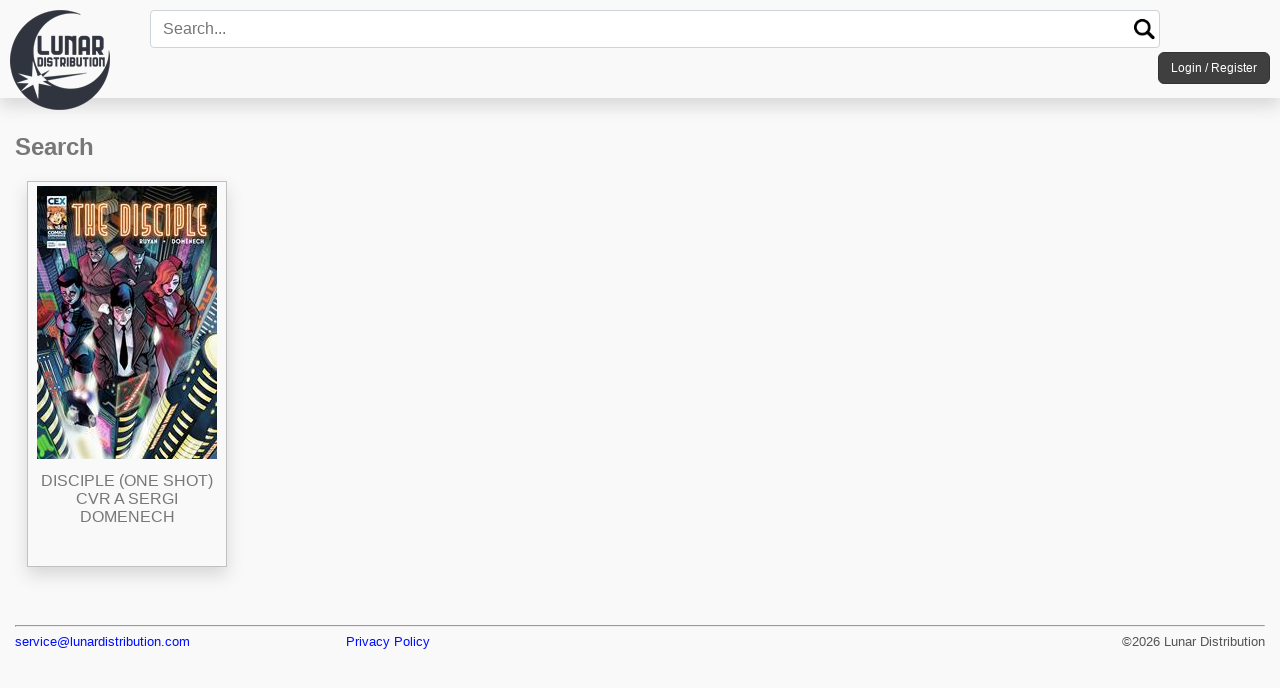

--- FILE ---
content_type: text/html; charset=utf-8
request_url: https://www.lunardistribution.com/home/search?term=0522CX187
body_size: 4917
content:
<!DOCTYPE html>
<html>
<head>
    <meta charset="utf-8" />
    <meta name="viewport" content="width=device-width, initial-scale=1.0">
    <link rel="apple-touch-icon" sizes="180x180" href="/apple-touch-icon.png">
    <link rel="icon" type="image/png" sizes="32x32" href="/favicon-32x32.png">
    <link rel="icon" type="image/png" sizes="16x16" href="/favicon-16x16.png">
    <title>Search - Lunar Distribution</title>
    <link href="/Content/site.min.css?v=03262025" type="text/css" rel="stylesheet" />
    <link rel="stylesheet" href="https://ajax.googleapis.com/ajax/libs/jqueryui/1.12.1/themes/smoothness/jquery-ui.css">
    <link href="/content/fontawesome/css/fontawesome.min.css" rel="stylesheet">
    <link href="/content/fontawesome/css/solid.min.css" rel="stylesheet">
    <link rel="stylesheet" href="https://cdn.jsdelivr.net/gh/orestbida/cookieconsent@3.0.1/dist/cookieconsent.css">
    <script src="/bundles/modernizr?v=inCVuEFe6J4Q07A0AcRsbJic_UE5MwpRMNGcOtk94TE1"></script>

    
    <style type="text/css">

    .ui-dialog-titlebar {display:none;}
    .ui-widget-overlay {background-color:#808080; opacity: 0.6; filter: alpha(Opacity=60);}
    .slick-list {padding-bottom:30px;}
    #productdetaildialog .content #productsaleshistory table td {
            padding: 2px 4px;
        }

    </style>

    <script src="/Content/cookieconsent/cookieconsent-config.min.js" type="module"></script>
</head>
<body>
    <div class="header">
        


        <div class="container">
            <div id="sitebrand">
                <a href="/"><img src="/Images/logo.png" alt="Lunar Distribution" id="logoimage" /></a>
            </div>
            <ul class="navmenu">
                <li id="sitesearchitem">
                    <div style="position:relative;">
<form action="/home/search" id="searchform" method="get">                            <input name="term" type="text" class="form-control" id="sitesearch" placeholder="Search..." />
                            <button type="submit" id="searchbtn" style="position:absolute; top:3px; right:0; background-color:transparent; width:32px; border:none;padding:0;"><img src="/Images/search.png" style="margin:4px;width:24px; height:24px;" alt="Search" /></button>
</form>                    </div>
                </li>
            </ul>
            
        </div>
                    <div class="container" style="position:relative;overflow:visible;">
                <div style="padding:4px 0; margin:0; text-align:right;"><button type="button" id="login" class="">Login / Register</button></div>
                <div class="login home" style="display:none; position:absolute; right:0; z-index:99;">

<form action="/account/login" id="headerloginform" method="post"><input name="__RequestVerificationToken" type="hidden" value="_zJcJrKzgHOWJXivC8MCgWRCW1ZxCgDpDUg4d_Fr2h-EHQs7RfCGauTOlw61b_3lM2yqiZQzsSXkaXTjT4opn3tsaNlugiWTetluN1xrRtE1" />                        <div class="form-group">
                            <label>Username</label>
                            <input class="form-control " id="username" name="Username" oninput="this.setCustomValidity(&#39;&#39;);" oninvalid="this.setCustomValidity(&#39;Username is required&#39;)" required="" type="text" value="" />
                        </div>
                        <div class="form-group">
                            <label>Password</label> <a class="action" href="/account/passwordreset" style="float:right; font-size:0.9em;" tabindex="-1">Forgot password?</a>
                            <input class="form-control " id="Password" name="Password" oninput="this.setCustomValidity(&#39;&#39;);" oninvalid="this.setCustomValidity(&#39;Password is required&#39;)" required="" type="password" value="" />
                        </div>
                        <div style="clear:both;" class="form-group">
                            
                            <button type="submit" title="Login" id="headerloginbtn" class="btn loginbtn action">Login</button>
                            <button type="button" title="Cancel" class="btn" id="cancellogin" style="float:right;">Cancel</button>
                        </div>
                        <div class="row">
                            <a style="font-size:0.9em;" href="/account/register">Register for an account</a>
                        </div>
</form>                </div>
            </div>
        
    </div>
    <div class="container body-content homeboundwidth">
        

<div class="container">
    <h2>Search</h2>
        <div class="productlist">
                <div class="productitem imageitem" data-title="DISCIPLE (ONE SHOT) CVR A SERGI DOMENECH" data-img="https://media.lunardistribution.com/images/covers/large/0522CX187.jpg" data-desc="In the not-too-distant future, a legendary kung fu master dies under mysterious circumstances. During the funeral, his training hall is ransacked and a lifetime of teachings stolen! Now his estranged former students must band together to recover the secrets their teacher shared – and uncover the ones he kept hidden. 

CEX Publishing is proud to present this visionary tale from an exciting new generation of comics talent!
" data-creators="(W) Narjes Ruyan (A/CA) Sergi Dom&#232;nech"
                     data-due="5/26/2022" data-foc="6/12/2022" data-instore="11/9/2022" data-newprint="" data-retail="$3.99" data-upc="79394597448100111" data-isbn="" data-code="0522CX187" data-series="793945974481001" data-returnability="" data-pagecount="28">
                    <div class="imageblock">
                        <img src="https://media.lunardistribution.com/images/covers/0522CX187.jpg" style="border:none;" alt="DISCIPLE (ONE SHOT) CVR A SERGI DOMENECH" title="DISCIPLE (ONE SHOT) CVR A SERGI DOMENECH" onerror="this.onerror=null;this.src='/images/noimage.jpg';">
                    </div>
                    <div class="titleblock">
                        DISCIPLE (ONE SHOT) CVR A SERGI DOMENECH
                    </div>
                </div>
        </div>
</div>
<div id="productdetaildialog" title="" style="display:none;">
    
<h4 id="ptitle"></h4>
    <img id="pimg" height="600" onerror="this.onerror=null;this.src='/images/noimage.jpg';" />

<div class="content">
    <div id="pcreators"></div>
    <div id="pdesc"></div>

    <div id="mediafiles" style="margin-bottom:24px;">
    </div>


    <table>
        <tr>
            <td style="white-space:nowrap;">Retail:</td>
            <td><div id="pretail" class="tableval"></div></td>
        </tr>
        <tr>
            <td style="white-space:nowrap;">Initial Due Date:</td>
            <td><div id="pdue" class="tableval"></div></td>
        </tr>
        <tr>
            <td>FOC Date:</td>
            <td><div id="pfoc" class="tableval"></div></td>
        </tr>
        <tr>
            <td>In-Store Date:</td>
            <td><div id="pinstore" class="tableval"></div></td>
        </tr>
            <tr id="newprintrow">
                <td>New Printing Date:</td>
                <td><div id="pnewprint" class="tableval"></div></td>
            </tr>
        <tr>
            <td><div id="pupcisbnlabel"></div></td>
            <td><div id="pupcisbn" class="tableval"></div></td>
        </tr>
        <tr>
            <td>Page Count:</td>
            <td><div id="ppagecount" class="tableval"></div></td>
        </tr>
        <tr>
            <td>Product Code:</td>
            <td><div id="pcode" class="tableval"></div></td>
        </tr>
    </table>



</div>

    <div style="text-align:center; clear:both;"><button type="button" class="" style="font-size:0.8em;" id="closeproductdetaildialog">Close</button></div>
</div>

        <footer style="clear:both; padding-top:20px;" class="container">
            <hr />
            <div>
                <div class="form-group-20" style="">
                    <a href="mailto:service@lunardistribution.com" target="_blank">service@lunardistribution.com</a>
                </div><div class="form-group-20" style="text-align:center;">
                        
                        
                        <a href="/Content/privacypolicy">Privacy Policy</a>
                    </div><div class="form-group-20" style="text-align:center;">
                </div><div class="form-group-20" style="text-align:center;">
</div><div class="form-group-20" style="min-width:150px;float:right; text-align:right;">
                    &copy;2026 Lunar Distribution
                </div>
            </div>

        </footer>
    </div>

    <script src="/Scripts/jquery-3.4.1.min.js" type="text/javascript"></script>
    <script src="https://ajax.googleapis.com/ajax/libs/jqueryui/1.12.1/jquery-ui.min.js"></script>
    
    <script type="text/javascript" src="/scripts/slick.min.js"></script>
    <script type="text/javascript">
        $(document).ready(function () {
            $('#productdetaildialog').dialog({
                autoOpen: false,
                modal: true,
                fluid: true,
                width: 'auto',
                maxWidth: 780,
                position: { my: "top", at: "top", of: window },
                open: function () {
                    jQuery('.ui-widget-overlay').bind('click', function () {
                        jQuery('#productdetaildialog').dialog('close');
                    })
                }
            });
            $('#closeproductdetaildialog').on('click', function () { $('#productdetaildialog').dialog('close'); });
            $('.imageitem').on('click', function (e) {
                var title = $(this).attr('data-title');
                var img = $(this).attr('data-img');
                var desc = $(this).attr('data-desc');
                var creators = $(this).attr('data-creators');
                var due = $(this).attr('data-due');
                var foc = $(this).attr('data-foc');
                var instore = $(this).attr('data-instore');
                var retail = $(this).attr('data-retail');
                var isbn = $(this).attr('data-isbn');
                var upc = $(this).attr('data-upc');
                var code = $(this).attr('data-code');
                var newprint = $(this).attr('data-newprint');
                var series = $(this).attr('data-series');
                var returnability = $(this).attr('data-returnability');
                var pagecount = $(this).attr('data-pagecount');

                $('#ptitle').html(title);
                $('#pimg').attr('height', '').attr('src', '').attr('src', img).attr('alt', title);
                $('#pdesc').html(desc);
                $('#pcreators').html(creators);
                $('#pdue').html(due);
                $('#pfoc').html(foc);
                $('#pinstore').html(instore);
                if (newprint != '' && newprint.trim() != '') {
                    $('#pnewprint').html(newprint);
                    $('#newprintrow').removeClass('hidden');
                } else {
                    $('#pnewprint').html(newprint);
                    $('#newprintrow').addClass('hidden');
                }
                $('#pretail').html(retail);
                $('#pcode').html(code);
                if (upc.trim() != '') {
                    $('#pupcisbnlabel').html('UPC:');
                    $('#pupcisbn').html(upc);
                } else if (isbn.trim() != '') {
                    $('#pupcisbnlabel').html('ISBN:');
                    $('#pupcisbn').html(isbn);
                } else {
                    $('#pupcisbnlabel').html('');
                    $('#pupcisbn').html('');
                }
                $('#returnability').html(returnability);
                $('#ppagecount').html(pagecount);
                $('#pseries').val(series);
                $('#productdetaildialog').dialog({ position: { my: "top", at: "top+20", of: window } });
                $('#productdetaildialog').dialog('open');


                loadMedia();
            });
            $('#loadstorehistory').on('click', function (e) {
                loadStoreHistory();
            });
        });
        function loadMedia() {
            var code = $('#pcode').text();
            $.ajax({
                type: 'Post',
                url: '/home/productmedia/',
                dataType: 'json',
                data: {
                    code: code
                },
                success: function (data) {
                    //console.log(data);
                    if (data.success) {
                        var media = data.media;
                        if (media != undefined && media != '' && media.length > 0) {
                            var medialist = '<div style="font-weight:bold;padding:8px 0;">Media Files</div>';
                            $.each(media, function (i, item) {
                                medialist += '<div style="clear:both; margin:2px 0;"><a href="' + item.Path + '" target="_blank"><img style="width:18px;" src="/images/' + item.IconFile + '" alt="' + item.Title + '">' + item.Title + '</a></div>';
                            });
                            $('#mediafiles').html(medialist);
                        } else {
                            $('#mediafiles').html("");
                        }
                    } else {
                        $('#mediafiles').html("");
                        console.log(data);
                    }
                },
                error: function (jqXHR, textStatus, errorThrown) {
                    $('#mediafiles').html("");
                    console.log('error: ' + errorThrown);
                }
            });
        }

    </script>

    <script type="text/javascript">
        $(document).ready(function () {
            $('.notice.expandable .noticecontent').slideUp();
            $('.notice.expandable .title').on('click', function () {
                if ($('.notice.expandable .noticecontent').css('display') == 'none') {
                    $('.notice.expandable .noticecontent').slideDown();
                    $('.readmore', this).text('Read Less');
                } else {
                    $('.notice.expandable .noticecontent').slideUp();
                    $('.readmore', this).text('Read More');
                }
            });
            $('#login').on('click', function (e) {
                $('.login').slideToggle();
                e.preventDefault();
            });
            $('#cancellogin').on('click', function (e) {
                $('.login').slideUp();
            });
            $(document).on("wheel", "input[type=number]", function (e) {
                $(this).blur();
            });
            $('#notificationdialog').dialog({
                autoOpen: false,
                modal: true,
                fluid: true,
                width: 'auto',
                maxWidth: 660,
                position: { my: "top", at: "top", of: window },
                open: function () {
                    $('.ui-widget-overlay').bind('click', function () {
                        $('#notificationdialog').dialog('close');
                    })
                },
                create: function (event, ui) {
                    // Set maxWidth
                    $(this).css("maxWidth", "660px").css("font-size", "16px");
                }
            }).dialog("widget").find(".ui-dialog-titlebar").hide();;
            $('.notificationitem .heading').on('click', function () {
                $('#notificationheader').html($(this).html());
                $('#notificationbody').html($(this).parents('.notificationitem').find('.notificationbody').html());
                $('#notificationdialog').dialog('open');
            });
            $('#closenotification').on('click', function () { $('#notificationdialog').dialog('close'); })


        });


    </script>
    <script type="text/plain"
            data-category="analytics">

    </script>

    
</body>
</html>


--- FILE ---
content_type: text/css
request_url: https://www.lunardistribution.com/Content/site.min.css?v=03262025
body_size: 4479
content:
*{font-family:Arial,Helvetica,sans-serif;box-sizing:border-box}body{background-color:#f9f9f9;color:#777;margin:0 0;padding-bottom:20px;font-size:16px}a{color:#000fff;text-decoration:none}a:hover{color:#800080}h4{margin:1rem 0 1rem}h5{font-size:1rem;margin:8px 0;padding:0;font-weight:bold}input[type=number]{text-align:right;-moz-appearance:textfield}input::-webkit-outer-spin-button,input::-webkit-inner-spin-button{-webkit-appearance:none;margin:0}:focus{outline:0}.container{max-width:1400px;margin:0 auto}.body-content{padding:15px;max-width:900px;margin:12px;position:relative;border-radius:unset;background-color:transparent;box-shadow:none}.pagemenu{border-top:1px solid #051244;border-bottom:1px solid #051244;padding:8px 4px;margin-bottom:12px}.pagemenu .navmenu li a{color:#051244}.pagemenu .navmenu li a:hover{color:#c0c0c0}.notificationitem{padding:4px;margin:-10px -10px 10px -10px;position:relative;background-color:#7e88ad;border:1px outset #c0c0c0}.notificationitem .heading{color:#f9f9f9;font-weight:bold;cursor:pointer}.notificationitem .viewmore{font-size:12px;font-weight:normal}#notificationdialog{font-size:16px;color:#777}#notificationdialog a,.ui-widget-content #notificationdialog a{color:#000fff}#notificationdialog .viewmore{display:none}.body-content.unboundwidth{max-width:calc(100% - 24px)}.body-content.homeboundwidth{max-width:100%;padding:15px 0;margin:0}.homeboundwidth .container{padding:0 15px}.floatcontainer{overflow:hidden}.body-content.wide{max-width:1200px}.header{padding:10px;min-height:92px;background-color:#f9f9f9;color:#051244;box-shadow:0 8px 16px #3333332b}#topnav{background-color:inherit;padding:20px 0 0 10px}#sitesearchitem{width:calc(100% - 220px)}footer{font-size:.8rem;color:#555}.block{position:relative;margin:0 auto}.blockaction{position:absolute;top:0;right:0}#sitebrand,#sitebrand a{font-size:30px;text-decoration:none;color:#ddd;float:left;margin-right:8px}#sitebrand #logoimage{width:85px;height:85px}#orderentry{width:200px;min-height:200px}.instruction{font-size:.8rem}.instruction div{vertical-align:top;font-size:.8rem}.message{color:#777;border:1px solid #777;border-width:1px 0;padding:8px;font-size:.9em;margin-bottom:8px}.success{color:#109a10}.notice{color:#800080;border:1px solid #800080;padding:8px;font-size:.9em;margin-bottom:8px}.address{font-size:.9em;line-height:1.2em;padding-left:8px;color:#888}.tabgroup{margin:0 8px;padding:0;list-style:none}.tab{display:inline-block;border:1px solid #777;border-radius:4px 4px 0 0;font-weight:normal;background-color:#bbb;padding:4px 8px;margin-right:4px;color:#000;cursor:pointer}.tab.active{font-weight:bold;background-color:#fff;color:#777;z-index:99;margin-bottom:-3px;border-bottom-color:#fff;cursor:default}.tabcontentgroup{overflow:auto;border:1px solid #777;border-radius:4px 4px 0 0;margin-top:-1px}.tabcontent{display:none;padding:12px}.tabcontent.active{display:block}.login{max-width:400px;margin:0 auto}.login.home{width:300px;margin:auto;padding:12px 8px;float:right;border:1px solid #c0c0c0;border-radius:3px;background-color:#fff}.homeheader{background-color:#7e88ad;padding:8px 0;color:#fff;text-transform:uppercase;margin:8px 0 12px 0;box-shadow:0 8px 16px #3333332b}.table{table-layout:fixed;width:100%;border-collapse:collapse;margin-bottom:8px}.table.flex{table-layout:auto}.table td,.table th{font-size:.9em;color:#888;padding:2px 4px}.table td.shrinkable{white-space:nowrap;overflow:hidden;text-overflow:ellipsis}.table tr.notfound td{color:#f00}.table tr{border-bottom:1px solid #cac1b9a3;border-top:1px solid #cac1b9a3}.table tr.noborder,.table tr.totalrow{border-bottom:0;border-top:0}.table.altrows tr:not(.hidden):not(.totalrow):not(.headerrow):nth-child(2n+1){background-color:#eae6e1}.table.altrows td{color:#333}.table tr.altrow{background-color:#eae6e1}.table tr.altrow td,table tr.altrowoff td{color:#333}.table tr.frozen,.frozen,tr.frozen td{background-color:#e0f8fd!important}.qtytotal{display:inline-block;padding-top:4px}.number,.currency,.right,.date{text-align:right}.left{text-align:left}.center{text-align:center}.legend{font-size:.9em;text-align:right;padding-right:6px;margin-bottom:8px}.mark{display:inline-block;width:14px;height:14px;border:1px solid #777;border-radius:7px}.mark.partial{background-color:#000;background:linear-gradient(0deg,#0b09f3 50%,#fff 50%)}.mark.shipped{background-color:#0b09f3}.fileico{display:inline-block;width:16px;height:22px;border:1px solid #777;color:#fff;text-align:center;background-color:#555;font-size:8px;vertical-align:middle;margin-right:8px;position:relative}.fileico .ext{position:absolute;bottom:0;width:100%}.fileico.pdf{background-color:#d21c1c}.fileico.doc{background-color:#3497db}.fileico.png{background-color:#ff991f}.fileico.jpg,fileico.jpeg{background-color:#f3ce2c}.fileico.csv{background-color:#1f7b28}.certificate{margin-bottom:4px}.certificate .filename{color:#777;font-size:.9em}.private{color:#00f;font-size:.9em}.titlemeta{font-size:.85em;padding-top:8px;color:#777}.textfilter::-ms-clear{display:none}.previousorders{color:#0b09f3}.duedatehidden,.fochidden,.instorehidden,.hidden{display:none}.productcodefield{color:#0b09f3!important;cursor:pointer}input[type=checkbox].filteroption{height:16px;width:16px;vertical-align:bottom;margin:6px 0}#detailcoverimageframe{float:left;width:180px;min-height:20px;text-align:center}#detaildata{float:left;width:calc(100% - 190px);margin-left:10px}#detailtitle{font-weight:bold;padding-bottom:8px}#detailproductcode{display:none}#detaildescription{font-size:.9em;white-space:pre-wrap}.receipttotal,.receipttotal td{font-size:1.2em;font-weight:bold}.receipttotal td{text-align:right}.relatedproductrow{background-color:#e2def1!important}.multidetail{position:absolute;width:200px;background-color:#fff;margin-left:55px;padding:8px;top:-12px;border:1px solid #c0c0c0;z-index:10}.foctable tr:not(.headerrow):nth-child(4n-2),.foctable tr:not(.headerrow):nth-child(4n-1){background-color:#efefef}.foctable .showrelated{height:40px}.foctable .showrelated .note{position:absolute;font-style:italic;color:#7e88ad}.relatedtotal{font-weight:bold;display:inline-block;margin-left:30px}.relatedtotal:first-child{margin-left:0}.relatedorderhistory table{max-width:260px}.relatedorderhistory table th{text-align:right}.arrow{border:solid #000;border-width:0 3px 3px 0;display:inline-block;padding:3px}.arrow.right{transform:rotate(-45deg);-webkit-transform:rotate(-45deg)}.arrow.left{transform:rotate(135deg);-webkit-transform:rotate(135deg)}.arrow.up{transform:rotate(-135deg);-webkit-transform:rotate(-135deg)}.arrow.down{transform:rotate(45deg);-webkit-transform:rotate(45deg);margin-bottom:3px}.sort-asc{width:0;height:0;border-left:5px solid transparent;border-right:5px solid transparent;border-bottom:5px solid #444;display:inline-block;cursor:pointer;position:absolute;top:0;left:0}.sort-desc{width:0;height:0;border-left:5px solid transparent;border-right:5px solid transparent;border-top:5px solid #444;display:inline-block;cursor:pointer;position:absolute;bottom:0;left:0}.sortbox{width:12px;padding:2px 0;height:12px;position:relative;display:inline-block}th.sortable,th.sortfield{cursor:pointer}.validation-summary-errors,.error{background-color:#f00;color:#fff;padding:6px 8px;margin-bottom:8px}.validation-summary-errors ul,.error ul{margin:0;padding:0;list-style:none}.backorder,.conditionalbackorder,.unavailable,.cancelled,.partialcancel{color:#f00}.field-validation-error,.warning{color:#f00;display:inline-block;font-size:.9rem}.error::before,.warning::before{content:url('/images/exclamation.png');position:relative;vertical-align:middle;margin-right:4px}button,.button{font-family:'Open Sans',"Lucida Sans Unicode","Lucida Grande",sans-serif;font-size:12px;height:32px;padding:0 12px;margin:0;border-radius:6px;background-color:#3f3f3f;border:1px solid #333;outline:0;color:#fff;box-sizing:border-box;text-align:center;line-height:30px;cursor:pointer}button:not(.slick-arrow):not(.disabled):active{transform:translateY(2px)}button.compact{height:24px;padding:0 8px;line-height:22px}button.delete{background-color:#f00;border-color:#f00}button.action{background-color:#03be1f;border-color:#03be1f}button.option{background-color:#0b09f3;border-color:#0b09f3}button.disabled{background-color:rgba(239,239,239,.3);color:#aaa;border-color:rgba(118,118,118,.3)}button:hover{background-color:#6f6f6f}button.delete:hover{background-color:#f44}button.action:hover{background-color:#44ca59;border-color:#44ca59}button.option:hover{background-color:#5d5cfd;border-color:#5d5cfd}.imagebutton{background-color:transparent;height:auto;padding:0;margin:0;border:0;line-height:normal}.imagebutton:hover{background-color:transparent}.form-group{margin-bottom:1rem}.form-group.filter-group>div{vertical-align:top}.form-group.compact{margin-bottom:.5rem}.form-group-50{margin-bottom:.5rem}label{display:inline-block}.form-control{display:block;width:100%;height:calc(1.5em + .75rem + 2px);padding:.375rem .75rem;font-size:1rem;font-weight:400;line-height:1.5;color:#495057;background-color:#fff;background-clip:padding-box;border:1px solid #ced4da;border-radius:.25rem;transition:border-color .15s ease-in-out,box-shadow .15s ease-in-out}.form-control:focus{outline-color:#7e88ad;outline-style:solid;outline-width:1px;outline-offset:-2px}.form-control.multifilter{height:150px;overflow:auto}.form-control.compact{height:calc(1.75rem + 2px);padding:.25rem .4rem}.form-control.disabled{background-color:rgba(239,239,239,.3);color:#aaa;border-color:rgba(118,118,118,.3)}.filterpartition{font-size:.8em;color:#c0c0c0;border-bottom:1px solid #c0c0c0;text-align:center}#sitebrand a{color:#7e88ad;font-weight:bold}.tabcontent{background-color:#fff}.table.altrows tr:not(.hidden):not(.totalrow):not(.headerrow):nth-child(2n+1){background-color:#efefef}.table tr{border-bottom:1px solid #7e88ada3;border-top:1px solid #7e88ada3}.pagemenu{padding:8px 4px;margin-bottom:12px}.pagemenu .navmenu li a{color:#7e88ad}.pagemenu .navmenu li a:hover{color:#c0c0c0}.pagemenu .navmenu li.active{font-weight:bold;color:#7e88ad}.pagenavigation ul{list-style:none;margin:0;padding:0}.pagenavigation ul li{margin:2px 0;padding:4px 0}.pagenavigation ul li a{color:#7e88ad}.pagenavigation ul li a:hover{color:#c0c0c0}.pagenavigation ul li.active{font-weight:bold;color:#7e88ad}.itemrow{padding:8px 0;position:relative}.itemrow button:active,.itemrow .addtocart.incart:active{transform:translateY(2px);background-color:#939694}.itemrow:nth-child(even){background-color:#e0e0e0}.itemrow:nth-child(odd){background-color:#fff}.itemrow .title{font-weight:bold;color:#000}.itemrow .addtocart.incart{background-color:#44ca59;border:#44ca59}.itemrow .rowmessage{text-align:center;padding:8px;margin:0;position:absolute;bottom:0;left:0;right:0}.itemrow .rowmessage.success{background-color:#44ca59;color:#fff}.itemrow .rowmessage.error{background-color:#f00;color:#fff}.itemrow .prodcoverimage .detailcoverimage{background-color:#f9f9f9;border:1px solid #e0e0e0;min-height:200px}button.addtocart{white-space:nowrap}.ui-dialog[aria-describedby=productdetaildialog]{max-width:calc(100% - 20px)}#productdetaildialog .content,#productdetail .content{font-size:.8em}#productdetaildialog .content table td,#productdetail .content table td{padding:0 4px 4px 0;margin:0}#productdetaildialog .tableval,#productdetail .tableval{padding-left:12px}#productdetaildialog .content>div,#productdetail .content>div{margin-bottom:12px}#productdetaildialog img,#productdetail img{max-width:100%}#productdetail #orderdetailtbl td,#productdetail #orderdetailtbl th,#productdetail .table td,#productdetail .table th{font-size:12.6px;padding:2px 4px}#productdetail .extras .table tr{border:0}#productdetail .extras .table td,#productdetail .extras .table th{font-size:11px}#productdetail .extras{margin-top:8px;padding:8px;background-color:#fff;border:1px solid #c0c0c0}.productlist{margin:12px}.productlist a{display:inline-block;font-size:.9em}.productlist .imageitem{width:200px;height:386px;margin:0 20px 20px 0;padding:4px;border:1px solid #c0c0c0;cursor:pointer;box-shadow:0 8px 16px #3333332b;display:inline-block;vertical-align:top;box-sizing:border-box;overflow-y:auto;overflow-x:hidden}.productlist .imageblock{height:286px;text-align:center}.productlist .imageblock img{margin:0 auto;width:180px}.productlist .titleblock{min-height:90px;text-align:center}#productsaleshistory{clear:both;margin:12px 20px}.productlist .imageitem::-webkit-scrollbar{background:transparent;width:6px}.productlist .imageitem::-webkit-scrollbar-thumb{background-color:#eee}.imagelist{margin:12px}.imagelist a{display:inline-block;font-size:.9em}.imagelist .imageitem{max-width:200px;margin:0 auto;padding:4px;border:1px solid #c0c0c0;cursor:pointer;box-shadow:0 8px 16px #3333332b}.imagelist .imageblock{min-height:286px;text-align:center}.imagelist .imageblock img{margin:0 auto}.imagelist .titleblock{min-height:90px;text-align:center}.slick-list{padding-bottom:30px}.navmenu li a{color:#051244;text-decoration:none}.navmenu li a:hover{color:#777}.navmenu li.cartmenuitem{float:right;padding-right:0;margin-top:-4px;position:absolute;top:36px;right:10px}.navmenu li.lastleft{padding-right:0}.navmenu{margin:0;padding:0;list-style:none}.navmenu li{display:inline-block;padding-right:20px;font-size:.9rem}.navmenu li#logout{float:right;padding-right:0}#topnav .navmenu li a{padding:8px 14px 12px 14px}#topnav .navmenu li:first-child{margin-left:-14px}#topnav .navmenu li a:hover,#topnav .navmenu li a.hovering{background-color:#7e88ad;color:#fff}#topnav .navmenu li:hover .arrow{border-color:#fff;transform:rotate(-135deg);-webkit-transform:rotate(-135deg);margin-bottom:0}.dropdown{display:none;position:absolute;background-color:#f9f9f9;min-width:160px;box-shadow:0 8px 16px 0 rgba(0,0,0,.2);padding:12px 8px;margin-top:10px;z-index:1}#topnav .navmenu .dropdown li{padding:0 8px 0 8px;margin:0 0 0 0;color:#051244;white-space:nowrap;display:block}#topnav .navmenu .dropdown li a{padding:8px 30px 8px 0;color:#051244;display:block}#topnav .navmenu .dropdown li a:hover{background-color:transparent;color:#fff}#topnav .navmenu .dropdown li:hover{background-color:#9ba7d3;color:#fff}.no-touch .header .navmenu li:hover .dropdown,.touch .admin .header .navmenu li:hover .dropdown{display:block}.tabletup,.navmenu li.tabletup,.notablet,.navmenu li.notablet{display:none}.pagenavigation ul{column-count:auto}.grecaptcha-badge{opacity:0;visibility:hidden}tr.sticky th{position:-webkit-sticky;position:sticky;top:0;background-color:#e0e0e0}.stickyfooter,tr.stickyfooter td{position:-webkit-sticky;position:sticky;bottom:0}.pager{font-size:14px;margin:4px 0;display:inline-block}a.pagecontrol{text-decoration:none;display:inline-block;font-weight:bold;font-size:20px;padding:0 10px 2px 10px;border-radius:10%}a.pagecontrol:hover{background-color:#ddd!important;color:#000!important}a.pagecontrol.previouspage{background-color:#f1f1f1;color:#000}a.pagecontrol.firstpage{background-color:#d1d1d1;color:#000;padding-left:8px;padding-right:7px}a.pagecontrol.nextpage{background-color:#f1f1f1;color:#000}a.pagecontrol.lastpage{background-color:#d1d1d1;color:#000;padding-left:8px;padding-right:7px}.pagerresults{display:inline-block;margin-left:24px}.accordion .sectionheader{background:#686868;background:linear-gradient(0deg,rgba(144,144,144,1) 0%,rgba(224,224,224,1) 54%);border:1px solid #aaa;border-radius:4px;padding:8px 20px;color:#000;font-weight:normal;cursor:pointer}.accordion .section.active .sectionheader{background:#fff}.accordion .sectioncontent{border:1px solid #aaa;background-color:#fff;margin-top:-12px;display:none;padding:8px 2px}.accordion .section.active .sectioncontent{display:block}.openfeedback{position:absolute;bottom:0;right:0;color:#fff;background-color:#7e88ad;padding:8px;margin:0 10px 10px 0;cursor:pointer;border-radius:18px;z-index:10}@media only screen and (min-width:480px){.block.narrow66{width:80%;margin:0 auto}#topnav .navmenu li{padding-right:2px}.navmenu li{padding-right:30px;font-size:.9rem;position:relative}.form-group-90{display:inline-block;width:calc(90% - 5px);margin-right:5px;margin-bottom:0}.form-group-80{display:inline-block;width:calc(80% - 5px);margin-right:5px;margin-bottom:0}.form-group-75{display:inline-block;width:calc(75% - 5px);margin-right:5px;margin-bottom:0}.form-group-50{display:inline-block;width:calc(50% - 5px);margin-right:5px;margin-bottom:0}.form-group-35{display:inline-block;width:calc(35% - 5px);margin-right:5px}.form-group-15{display:inline-block;width:calc(15% - 5px);margin-right:5px}.form-group-5{display:inline-block;width:calc(5% - 5px);margin-right:5px}.form-group-10{display:inline-block;width:calc(10% - 5px);margin-right:5px}.form-group-20{display:inline-block;width:calc(20% - 5px);margin-right:5px}.form-group-25{display:inline-block;width:calc(25% - 5px);margin-right:5px}.form-group-33{display:inline-block;width:calc(33% - 5px);margin-right:5px}.form-group-40{display:inline-block;width:calc(40% - 5px);margin-right:5px}.form-group-66{display:inline-block;width:calc(66% - 5px);margin-right:5px}.form-group-50:last-child{margin-right:0}.form-group-35:last-child{margin-right:0}.form-group-40:last-child{margin-right:0}.form-group-25:last-child{margin-right:0}.form-group-33:last-child{margin-right:0}.form-group-20:last-child{margin-right:0}.ui-dialog[aria-describedby=productdetaildialog]{width:calc(100% - 40px)!important}.navmenu li.cartmenuitem{position:relative;top:inherit;right:inherit}#topnav{padding:16px 10px 0 10px}#sitebrand #logoimage{width:100px;height:100px}.pagenavigation ul{column-count:3}.accountmenu{position:relative;background-color:#dee1eb;font-size:14px}.accountmenu h5{color:#7e88ad;padding:4px;margin:0 0 0 100px}.accountmenu ul{margin:0;padding:0 4px}.accountmenu li{display:inline-block;border-right:1px solid #c0c0c0;margin-left:-4px}.accountmenu li:first-child{border-right:0;margin-left:0;padding:0 4px}.accountmenu li:last-child{border-right:0}.accountmenu li a{padding:8px 12px;color:#051244;display:inline-block}.accountmenu li a:hover{color:#fff;background-color:#7e88ad}}@media only screen and (min-width:768px){.block.narrow66{width:66%}#sitebrand{font-size:30px}.form-group-half{display:inline-block;width:calc(50% - 5px);margin-right:5px;margin-bottom:0;vertical-align:top}.form-group-half:last-child{margin-right:0}.pagenavigation{width:180px;display:inline-block}.pagenavigation ul{column-count:auto}.pagecontent{display:inline-block;vertical-align:top;width:calc(100% - 190px)}.ui-dialog[aria-describedby=productdetaildialog]{max-width:880px}#productdetaildialog img,#productdetail img{max-width:360px;width:360px;float:left;margin:0 12px 12px 0}#sitebrand,#sitebrand a{margin-right:20px}.tabletup,.navmenu li.tabletup{display:inline-block}.navmenu li{font-size:.95rem}}@media only screen and (min-width:924px){.body-content{margin:12px auto}.body-content.wide{margin:12px}.notablet,.navmenu li.notablet{display:inline-block}.navmenu li{font-size:1rem}}@media only screen and (min-width:1200px){.body-content.wide{margin:12px auto}}@media only screen and (min-width:1420px){.homeboundwidth .container{padding:0}.accountmenu h5{margin-left:0}}@media print{.noprint{display:none}}

--- FILE ---
content_type: application/javascript
request_url: https://www.lunardistribution.com/Content/cookieconsent/cookieconsent-config.min.js
body_size: 980
content:
import"https://cdn.jsdelivr.net/gh/orestbida/cookieconsent@3.0.1/dist/cookieconsent.umd.js";CookieConsent.run({guiOptions:{consentModal:{layout:"box",position:"bottom left",equalWeightButtons:!0,flipButtons:!1},preferencesModal:{layout:"box",position:"right",equalWeightButtons:!0,flipButtons:!1}},categories:{necessary:{readOnly:!0},functionality:{},analytics:{autoClear:{cookies:[{name:/^(_ga|_gid)/},]}}},language:{"default":"en",translations:{en:{consentModal:{title:"Cookie Consent",description:'We use cookies to enhance your browsing experience and to analyze web traffic. We do not use cookies for ads or marketing. By clicking "Accept All", you consent to our use of cookies.',acceptAllBtn:"Accept all",acceptNecessaryBtn:"Reject all",showPreferencesBtn:"Manage preferences",footer:'<a href="\\content\\privacypolicy">Privacy Policy<\/a>'},preferencesModal:{title:"Consent Preferences Center",acceptAllBtn:"Accept all",acceptNecessaryBtn:"Reject all",savePreferencesBtn:"Save preferences",closeIconLabel:"Close",serviceCounterLabel:"Service|Services",sections:[{title:"Cookie Usage",description:"We use cookies for necessary site functionality and security purposes.  Functionality cookies are used for site accessibility and preferences.  Google Analytics cookies are used to to analyze web traffic."},{title:'Strictly Necessary Cookies <span class="pm__badge">Always Enabled<\/span>',description:"These cookies are necessary for the website to function and cannot be switched off. This includes cookie consent and security context.",linkedCategory:"necessary"},{title:"Functionality Cookies",description:"These cookies are used to provide extra features and accessibility options for this website.",linkedCategory:"functionality"},{title:"Analytics Cookies",description:"Google Analytics is a 3rd-party service that uses cookies to gather statistics and analyze web traffic. We use the collected information to improve this site.",linkedCategory:"analytics"},{title:"More information",description:'For any related questions or concerns please review our <a class="cc__link" href="\\content\\privacypolicy">privacy policy<\/a>.'}]}}}}});